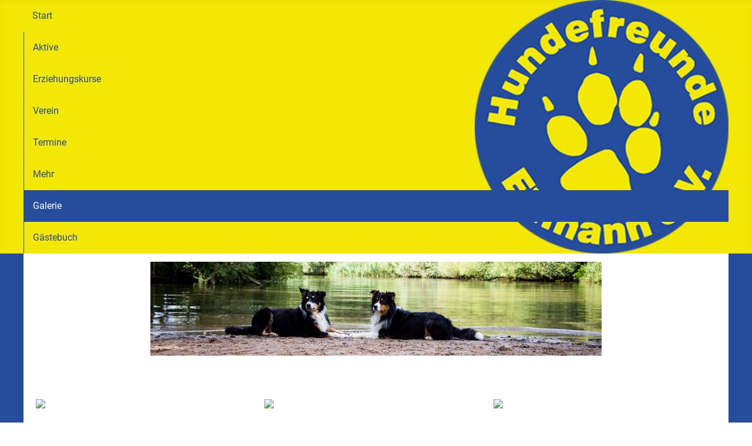

--- FILE ---
content_type: text/html; charset=utf-8
request_url: https://www.hundefreunde-eltmann.de/galerie/begleithundepruefung?rCH=2
body_size: 4433
content:
<!DOCTYPE html>
<html lang="de-de" dir="ltr">

<head>
    <meta charset="utf-8">
	<meta name="viewport" content="width=device-width, initial-scale=1">
	<meta name="description" content="Internetauftritt des VdH Hundefreunde Eltmann u.U. e.V.">
	<meta name="generator" content="Joomla! - Open Source Content Management">
	<title>Begleithundeprüfung</title>
	<link href="/media/templates/site/cassiopeia_hundefreundeeltmann/images/joomla-favicon.svg" rel="icon" type="image/svg+xml">
	<link href="/media/templates/site/cassiopeia_hundefreundeeltmann/images/favicon.ico" rel="alternate icon" type="image/vnd.microsoft.icon">
	<link href="/media/system/images/joomla-favicon-pinned.svg" rel="mask-icon" color="#000">

    <link href="/media/system/css/joomla-fontawesome.min.css?786a21" rel="lazy-stylesheet"><noscript><link href="/media/system/css/joomla-fontawesome.min.css?786a21" rel="stylesheet"></noscript>
	<link href="/media/templates/site/cassiopeia/css/global/fonts-local_roboto.min.css?786a21" rel="lazy-stylesheet"><noscript><link href="/media/templates/site/cassiopeia/css/global/fonts-local_roboto.min.css?786a21" rel="stylesheet"></noscript>
	<link href="/media/templates/site/cassiopeia/css/template.min.css?786a21" rel="stylesheet">
	<link href="/media/templates/site/cassiopeia/css/global/colors_standard.min.css?786a21" rel="stylesheet">
	<link href="/media/templates/site/cassiopeia/css/vendor/joomla-custom-elements/joomla-alert.min.css?0.4.1" rel="stylesheet">
	<link href="/media/templates/site/cassiopeia_hundefreundeeltmann/css/user.css?786a21" rel="stylesheet">
	<link href="/media/com_eventgallery/dist/eventgallery.css?v=5.4.10&amp;e=" rel="stylesheet">
	<link href="/media/com_eventgallery/dist/responsive-static.css?v=5.4.10&amp;e=" rel="stylesheet">
	<style>:root {
		--hue: 214;
		--template-bg-light: #f0f4fb;
		--template-text-dark: #495057;
		--template-text-light: #ffffff;
		--template-link-color: var(--link-color);
		--template-special-color: #001B4C;
		
	}</style>
	<style>.random_image_extended {text-align: center; margin: 10px 0;}
.random_image_extended_single {display: inline-block; padding: 4px;}
.random_image_extended_small {text-align: right; font-size: 0.85em; margin-top: 15px;}
</style>

    <script src="/media/mod_menu/js/menu.min.js?786a21" type="module"></script>
	<script type="application/json" class="joomla-script-options new">{"joomla.jtext":{"ERROR":"Fehler","MESSAGE":"Nachricht","NOTICE":"Hinweis","WARNING":"Warnung","JCLOSE":"Schließen","JOK":"OK","JOPEN":"Öffnen","JLIB_FORM_CONTAINS_INVALID_FIELDS":"Das Formular kann nicht abgeschickt werden, da ihm die erforderlichen Daten fehlen.<br>Bitte die markierten Felder korrigieren und erneut versuchen.","JLIB_FORM_FIELD_REQUIRED_VALUE":"Das Feld darf nicht leer sein.","JLIB_FORM_FIELD_REQUIRED_CHECK":"Eine der Optionen muss ausgewählt sein.","JLIB_FORM_FIELD_INVALID_VALUE":"Dieser Wert ist ungültig."},"system.paths":{"root":"","rootFull":"https:\/\/www.hundefreunde-eltmann.de\/","base":"","baseFull":"https:\/\/www.hundefreunde-eltmann.de\/"},"csrf.token":"dfbeffd08b145e0d9eb228981019c4b6"}</script>
	<script src="/media/system/js/core.min.js?a3d8f8"></script>
	<script src="/media/templates/site/cassiopeia/js/template.min.js?786a21" type="module"></script>
	<script src="/media/system/js/fields/validate.min.js?75ac5d" type="module"></script>
	<script src="/media/system/js/messages.min.js?9a4811" type="module"></script>
	<script src="/media/com_eventgallery/dist/eventgallery.js?v=5.4.10&amp;e="></script>
	<script>window.EventGalleryLightboxConfiguration={"navigationFadeDelay":0,"slideshowSpeed":3000,"doUseSlideshow":false,"doUseAutoplay":false,"doTrackImageHits":true,"trackImageHitsUrl":"\/api\/index.php\/v1\/eventgallery\/imagehitcounter","KEY_CLOSE":"Schlie\u00dfen (Esc)","KEY_SHARE":"Teilen","KEY_DOWNLOAD":"Herunterladen","KEY_BUY":"Kaufen","KEY_ZOOM":"Zoom hinein\/hinaus","KEY_PREVIOUS":"Vorheriges Bild (arrow left)","KEY_NEXT":"N\u00e4chstes Bild (arrow right)","KEY_FULLSCREEN":"Vollbildansicht","KEY_PLAYSLIDESHOW":"Starte Slideshow","KEY_PAUSESLIDESHOW":"Pausiere Slideshow"};</script>
	<script>window.EventGalleryCartConfiguration={"add2cartdialogurl":"\/galerie\/begleithundepruefung\/singleimage?layout=imagesetselection&format=raw","removeUrl":"\/galerie\/begleithundepruefung\/rest?task=removefromcart&format=raw","add2cartUrl":"\/galerie\/begleithundepruefung\/rest?task=add2cart&format=raw","getCartUrl":"\/galerie\/begleithundepruefung\/rest?task=getCart&format=raw","removeLinkTitle":"Bild aus dem Warenkorb l\u00f6schen","removeAllItemsWarning":"Sollen wirklich alle Bilder aus dem Warenkorb entfernt werden?"};</script>
	<script>window.EventGalleryGooglePhotosConfiguration={"albumUrl":"\/galerie\/begleithundepruefung\/googlephotosapi?task=getAlbum&format=raw","albumsUrl":"\/galerie\/begleithundepruefung\/googlephotosapi?task=getAlbums&format=raw"};</script>

</head>

<body class="site com_eventgallery wrapper-static view-events no-layout task-default itemid-153">
    <header class="header container-header full-width position-sticky sticky-top">

        
        
        
                    <div class="grid-child container-nav">
                                    <ul class="mod-menu mod-list nav ">
<li class="nav-item item-103 default"><a href="/" >Start</a></li><li class="nav-item item-115 deeper parent"><span class="mod-menu__heading nav-header ">Aktive</span>
<ul class="mod-menu__sub list-unstyled small"><li class="nav-item item-546"><a href="/aktive/beschaeftigungskurs" >Beschäftigungskurs</a></li><li class="nav-item item-116"><a href="/aktive/dogdance" >DogDance</a></li><li class="nav-item item-117"><a href="/aktive/mobility" >Mobility</a></li><li class="nav-item item-138"><a href="/aktive/rally-obedience" >Rally Obedience</a></li><li class="nav-item item-253"><a href="/aktive/trick-gruppe" >Trick-Gruppe</a></li><li class="nav-item item-119"><a href="/aktive/turnierhundesport-ths" >Turnierhundsport THS</a></li><li class="nav-item item-257"><a href="/aktive/zughundsport" >Zughundsport</a></li><li class="nav-item item-156"><a href="/aktive/unvergessen" >Unvergessen</a></li></ul></li><li class="nav-item item-120 deeper parent"><span class="mod-menu__heading nav-header ">Erziehungskurse</span>
<ul class="mod-menu__sub list-unstyled small"><li class="nav-item item-122"><a href="/erziehungskurse/fortgeschrittene" >Fortgeschrittene</a></li><li class="nav-item item-123"><a href="/erziehungskurse/junghunde" >Junghunde</a></li><li class="nav-item item-124"><a href="/erziehungskurse/welpenkurse" >Welpenkurse</a></li></ul></li><li class="nav-item item-126 deeper parent"><span class="mod-menu__heading nav-header ">Verein</span>
<ul class="mod-menu__sub list-unstyled small"><li class="nav-item item-127"><a href="/verein/ausbilder-innen" >Ausbilder-/innen</a></li><li class="nav-item item-128"><a href="/verein/platzwarte" >Platzwarte</a></li><li class="nav-item item-129"><a href="/verein/vorstand" >Vorstand</a></li><li class="nav-item item-130"><a href="/verein/wer-sind-wir" >Wer sind wir</a></li></ul></li><li class="nav-item item-125 deeper parent"><span class="mod-menu__heading nav-header ">Termine</span>
<ul class="mod-menu__sub list-unstyled small"><li class="nav-item item-158"><a href="/termine/kurse" >Kurse</a></li></ul></li><li class="nav-item item-131 deeper parent"><span class="mod-menu__heading nav-header ">Mehr</span>
<ul class="mod-menu__sub list-unstyled small"><li class="nav-item item-163"><a href="/mehr/kontakt" >Kontakt</a></li><li class="nav-item item-132"><a href="/mehr/anfahrt" >Anfahrt</a></li><li class="nav-item item-139"><a href="/mehr/archiv-kategorien" >Archiv-Kategorien</a></li><li class="nav-item item-172"><a href="/mehr/ergebnisse" >Ergebnisse</a></li><li class="nav-item item-133"><a href="/mehr/hundeausbildung" >Hundeausbildung</a></li><li class="nav-item item-134"><a href="/mehr/links" >Links</a></li><li class="nav-item item-135"><a href="/mehr/tierbestattung" >Tierbestattung</a></li><li class="nav-item item-154"><a href="/mehr/suche" >Suche</a></li></ul></li><li class="nav-item item-114 active deeper parent"><a href="/galerie" >Galerie</a><ul class="mod-menu__sub list-unstyled small"><li class="nav-item item-144"><a href="/galerie/turnierhundsport" >Turnierhundsport</a></li><li class="nav-item item-145"><a href="/galerie/dogdance" >DogDance</a></li><li class="nav-item item-146"><a href="/galerie/mobility" >Mobility</a></li><li class="nav-item item-202"><a href="/galerie/rally-obedience" >Rally Obedience</a></li><li class="nav-item item-231"><a href="/galerie/zughundsport" >Zughundsport</a></li><li class="nav-item item-149"><a href="/galerie/rund-um-den-platz" >Rund um den Platz</a></li><li class="nav-item item-150"><a href="/galerie/welpenkurs" >Welpenkurs</a></li><li class="nav-item item-151"><a href="/galerie/einsteigerkurs" >Einsteigerkurs</a></li><li class="nav-item item-152"><a href="/galerie/fun-fortgeschrittenenkurs" >Fun-/Fortgeschrittenenkurs</a></li><li class="nav-item item-153 current active"><a href="/galerie/begleithundepruefung" aria-current="page">Begleithundeprüfung</a></li><li class="nav-item item-461"><a href="/galerie/treibball" >Treibball</a></li></ul></li><li class="nav-item item-113"><a href="/gaestebuch" >Gästebuch</a></li></ul>

                                            </div>
            </header>

    <div class="site-grid">
                    <div class="container-banner full-width">
                <!-- RIE - Random Image Extended - Kubik-Rubik Joomla! Extensions - Viktor Vogel --><div class="random_image_extended ">
                                                                <div class="random_image_extended_single">
                                                                            <a href="#" title="#" >
                            <img width="768" src="/images/headers/BaluMaddox.jpg" alt="BaluMaddox">                        </a>
                                                                                </div>
                    </div>

            </div>
        
        
        
        
        <div class="grid-child container-component">
            
            
            <div id="system-message-container" aria-live="polite"></div>

            <main>
                


    <style type="text/css">
        .eventgallery-add2cart {
            display: none !important;
        }
    </style>




<style></style>
<div id="events">

    <div class="eventgallery-events-gridlist" >
                                
<div class="item-container item-container-big" data-eg-link="/galerie/begleithundepruefung/event/Pruefung2018">
	<div class="item item_first">
        <div class="eg-content">
            <div class="data">
                                <div class="title">Prüfung 2018</div>
                                                            </div>

            <div class="images event-thumbnails">
                
                
                    <div class="event-thumbnail">
                        <a href="/galerie/begleithundepruefung/event/Pruefung2018">
                                                            <img data-width="960" data-height="640" data-src="https://www.hundefreunde-eltmann.de/components/com_eventgallery/helpers/image.php?&amp;width=104&amp;folder=Pruefung2018&amp;file=IMG_3457.jpg" src="https://www.hundefreunde-eltmann.de/components/com_eventgallery/helpers/image.php?&amp;width=1600&amp;folder=Pruefung2018&amp;file=IMG_3457.jpg" class="eventgallery-lazyme eventgallery-lazyload-unloaded  eg-img" loading="lazy" height="500" width="500"srcset="https://www.hundefreunde-eltmann.de/media/com_eventgallery/frontend/images/blank.gif" style="width: 50px; height: 50px; " alt="Pr&uuml;fung 2018" />                                                    </a>
                    </div>
                                <div style="clear:both"></div>
            </div>
        </div>
	</div>
</div>
                                
<div class="item-container item-container-big" data-eg-link="/galerie/begleithundepruefung/event/BH_August_2017">
	<div class="item item_first">
        <div class="eg-content">
            <div class="data">
                                <div class="title">Prüfung August 2017</div>
                                                            </div>

            <div class="images event-thumbnails">
                
                
                    <div class="event-thumbnail">
                        <a href="/galerie/begleithundepruefung/event/BH_August_2017">
                                                            <img data-width="960" data-height="1440" data-src="https://www.hundefreunde-eltmann.de/components/com_eventgallery/helpers/image.php?&amp;width=104&amp;folder=BH_August_2017&amp;file=BH_Eltmann_2017-1.jpg" src="https://www.hundefreunde-eltmann.de/components/com_eventgallery/helpers/image.php?&amp;width=1600&amp;folder=BH_August_2017&amp;file=BH_Eltmann_2017-1.jpg" class="eventgallery-lazyme eventgallery-lazyload-unloaded  eg-img" loading="lazy" height="500" width="500"srcset="https://www.hundefreunde-eltmann.de/media/com_eventgallery/frontend/images/blank.gif" style="width: 50px; height: 50px; " alt="Pr&uuml;fung August 2017" />                                                    </a>
                    </div>
                                <div style="clear:both"></div>
            </div>
        </div>
	</div>
</div>
                                
<div class="item-container item-container-big" data-eg-link="/galerie/begleithundepruefung/event/Pruefung2016">
	<div class="item item_first">
        <div class="eg-content">
            <div class="data">
                                <div class="title">Prüfung 2016</div>
                                                            </div>

            <div class="images event-thumbnails">
                
                
                    <div class="event-thumbnail">
                        <a href="/galerie/begleithundepruefung/event/Pruefung2016">
                                                            <img data-width="960" data-height="640" data-src="https://www.hundefreunde-eltmann.de/components/com_eventgallery/helpers/image.php?&amp;width=104&amp;folder=Pruefung2016&amp;file=IMG_3544.jpg" src="https://www.hundefreunde-eltmann.de/components/com_eventgallery/helpers/image.php?&amp;width=1600&amp;folder=Pruefung2016&amp;file=IMG_3544.jpg" class="eventgallery-lazyme eventgallery-lazyload-unloaded  eg-img" loading="lazy" height="500" width="500"srcset="https://www.hundefreunde-eltmann.de/media/com_eventgallery/frontend/images/blank.gif" style="width: 50px; height: 50px; " alt="Pr&uuml;fung 2016" />                                                    </a>
                    </div>
                                <div style="clear:both"></div>
            </div>
        </div>
	</div>
</div>
                                
<div class="item-container item-container-big" data-eg-link="/galerie/begleithundepruefung/event/Generalprobe2016">
	<div class="item item_first">
        <div class="eg-content">
            <div class="data">
                                <div class="title">Generalprobe 2016</div>
                                                            </div>

            <div class="images event-thumbnails">
                
                
                    <div class="event-thumbnail">
                        <a href="/galerie/begleithundepruefung/event/Generalprobe2016">
                                                            <img data-width="960" data-height="640" data-src="https://www.hundefreunde-eltmann.de/components/com_eventgallery/helpers/image.php?&amp;width=104&amp;folder=Generalprobe2016&amp;file=IMG_0368.jpg" src="https://www.hundefreunde-eltmann.de/components/com_eventgallery/helpers/image.php?&amp;width=1600&amp;folder=Generalprobe2016&amp;file=IMG_0368.jpg" class="eventgallery-lazyme eventgallery-lazyload-unloaded  eg-img" loading="lazy" height="500" width="500"srcset="https://www.hundefreunde-eltmann.de/media/com_eventgallery/frontend/images/blank.gif" style="width: 50px; height: 50px; " alt="Generalprobe 2016" />                                                    </a>
                    </div>
                                <div style="clear:both"></div>
            </div>
        </div>
	</div>
</div>
                                
<div class="item-container item-container-big" data-eg-link="/galerie/begleithundepruefung/event/Begleithundprfung18.04.2015">
	<div class="item item_first">
        <div class="eg-content">
            <div class="data">
                                <div class="title">18.04.2015</div>
                                                            </div>

            <div class="images event-thumbnails">
                
                
                    <div class="event-thumbnail">
                        <a href="/galerie/begleithundepruefung/event/Begleithundprfung18.04.2015">
                                                            <img data-width="960" data-height="640" data-src="https://www.hundefreunde-eltmann.de/components/com_eventgallery/helpers/image.php?&amp;width=104&amp;folder=Begleithundprfung18.04.2015&amp;file=2015.04.18+Begleithundprfung+0001.jpg" src="https://www.hundefreunde-eltmann.de/components/com_eventgallery/helpers/image.php?&amp;width=1600&amp;folder=Begleithundprfung18.04.2015&amp;file=2015.04.18+Begleithundprfung+0001.jpg" class="eventgallery-lazyme eventgallery-lazyload-unloaded  eg-img" loading="lazy" height="500" width="500"srcset="https://www.hundefreunde-eltmann.de/media/com_eventgallery/frontend/images/blank.gif" style="width: 50px; height: 50px; " alt="18.04.2015" />                                                    </a>
                    </div>
                                <div style="clear:both"></div>
            </div>
        </div>
	</div>
</div>
        
        <div style="clear:both"></div>
    </div>

    <form method="post" name="adminForm">
    <div class="com-content-category__navigation w-100">

        <p class="com-content-category__counter counter float-right pt-3 pr-2">
                    </p>

        <div class="com-content-category__pagination">
                    </div>
    </div>
</form>

</div>




            </main>
            
        </div>

        
        
            </div>

            <footer class="container-footer footer full-width">
            <div class="grid-child">
                <ul class="mod-menu mod-list nav ">
<li class="nav-item item-232"><a href="/datenschutz" >Datenschutz</a></li><li class="nav-item item-102"><a href="/impressum" >Impressum</a></li><li class="nav-item item-137"><a href="/kontakt" >Kontakt</a></li><li class="nav-item item-140"><a href="/archiv" >Archiv</a></li></ul>
<div class="moduletable social-media-buttons">
        
<div id="mod-custom87" class="mod-custom custom">
    <p><a class="social-media-button facebook" title="Facebook" href="http://www.facebook.com/pages/Hundefreunde-Eltmann/504762436232666" target="_blank" rel="noopener"> </a> <a class="social-media-button instagram" title="Instagram" href="https://www.instagram.com/hundefreundeeltmann/" target="_blank" rel="noopener"> </a> <a class="social-media-button youtube" title="YouTube" href="http://www.youtube.com/channel/UCRVNN8uy98UUYXY2hzqb-yw" target="_blank" rel="noopener"> </a> <a class="social-media-button dailymotion" title="Dailymotion" href="http://www.dailymotion.com/vdh_eltmann" target="_blank" rel="noopener"> </a></p></div>
</div>

            </div>
        </footer>
    
    
    
</body>

</html>


--- FILE ---
content_type: text/css
request_url: https://www.hundefreunde-eltmann.de/media/templates/site/cassiopeia_hundefreundeeltmann/css/user.css?786a21
body_size: 8177
content:
/* main menu styling */
@keyframes expand-sub-menu {
  0% {
    transform: scaleY(0)
  }
  80% {
    transform: scaleY(1.1)
  }
  100% {
    transform: scaleY(1)
  }
}
.container-header .container-nav {
  padding: 0;
}
.container-header .mod-menu > li {
  display: flex;
  padding: 0;
  position: relative;
}
.container-header .mod-menu > li > a,
.container-header .mod-menu > li > .nav-header {
  padding: 15px;
}
.container-header .mod-menu>li.active:after,
.container-header .mod-menu>li:hover:after {
    background: none;
}
.container-header .mod-menu>li.active,
.container-header .mod-menu>li:hover {
    background-color: #264d9c;
    color: #fff
}
.container-header .mod-menu > li + li {
    margin: 0;
    border-left: 1px solid #264d9c;
}
.container-header .mod-menu .parent:hover > ul {
  display: block;
}
.container-header .mod-menu .parent > ul {
  background: lightgrey;
  z-index: 10;
  position: absolute;
  top: 54px;
  left: 0px;
  padding: 10px 0;
  animation: expand-sub-menu 300ms ease-in-out forwards;
  transform-origin: top center;
}
.container-header .mod-menu .parent > ul li a {
  color: var(--body-color);
  width: 100%;
  display: inline-block;
  padding: 5px 15px;
}
.container-header .mod-menu .parent > ul li:hover {
  background: #264d9c;
}
.container-header .mod-menu .parent > ul li:hover a {
  color: #fff;
}
@media (min-width: 992px) {
  .grid-child.container-nav {
    background-image: url('../images/Logo_Eltmann-klein.png');
    background-repeat: no-repeat;
    background-position: right;
    background-size: contain;
  }
}
li.nav-item.divider {
    padding: 0;
    border-bottom: 1px solid #626262;
    pointer-events: none;
}
li.nav-item.divider .separator {
    display: none;
}
a, button, input[type="submit"], button.btn, input[type="submit"].btn, a.btn, .nav-item {
  cursor: url('../images/cursor-Eltmann-Pfote.png'), pointer !important;
}
/* main menu styling */

/* body max width and color/styling */
.container-header {
  background: #f3e705;
}
.container-header .mod-menu {
  color: #264d9c;
}

body {
  background-color: #264d9c;
}
.site-grid {
  background-color: #ffffff;
  margin: 0 auto auto auto;
  
}
header .grid-child,
.site-grid {
  max-width: 980px;
}
@media (min-width: 1220px) {
  header .grid-child,
  .site-grid {
    max-width: 1200px;
  }
}

/* end of body max width */

/* blog layout */
.blog-item {
  display: block;
}
.item-page figure.item-image,
.blog-item figure.item-image {
  max-width: 30%;
}
.blog-item + .blog-item {
  margin-top: 10px;
  padding-top: 35px;
  border-top: 4px solid #F9F9F9;
}
.blog .cat-children {
  display: none;
}
.blog-item .page-header a {
  color: var(--body-color);
  text-decoration: none;
  font-weight: normal;
}
.blog-item .page-header a:hover {
  text-decoration: underline;
}
.old-news-link {
  border: 0;
}
.old-news-link .card-body {
  padding: 0;
}
/* end of blog layout */

/* display menu items in footer side by side */
.footer .grid-child {
  padding: 10px;
}

footer .nav, .footer .mod-menu li {
  display: inline;
}

.footer .mod-menu li {
  padding: 5px 10px;
}
/* end of side by side footer menu items */

/* unvergessenen Seite */
@media (max-width: 767px) {
  .unvergessene .dog {
    width: 100% !important;
  }
}
.unvergessene {
  display: flex;
  flex-wrap: wrap;
}
.unvergessene .dog {
  width: 33%;
  padding: 10px;
  box-sizing: border-box;
}
.unvergessene .dog img {
  width: 100%;
}
/* end of unvergessene */

/* person lists (ausbiler, platzwarte, ...) */
.person {
  display: flex;
  margin: 20px 0;
}
.person .desc {
  flex: 1;
  margin-right: 10px;
}
.person .img {
  max-width: 30%;
}

@media only screen and (max-width: 720px) {
  .person {
    display: block;
  }
  .person .img {
    max-width: 50%;
  }
}
/* end of person lists */

/* image lists in sport-type description */
.image-row {
  display: flex;
  justify-content: center;
}

.image-row > .image {
  flex: 1;
  max-width: 33%;
}

.image-row > .image + .image {
  margin-left: 20px;
}
.image-row:last-child {
  margin-bottom: 15px;
}
/* end of image list */

/* gallery */
.gallery {
  display: flex;
  flex-wrap: wrap;
  justify-content: center;
}
.gallery-link {
  flex-basis: 200px;
  width: 200px;
  height: 200px;
  display: flex;
  align-items: center;
  border-radius: 5px;
  margin: 10px;
  background-color: #F2E5E5;
}

.gallery-link:hover {
  background-color: #f7d9d9;
}

.gallery-title {
  font-size: 25px;
  font-weight: bold;
  display: inline-block;
  width: 100%;
  text-align: center;
  line-height: 34px;
  margin: 5px;
}

/* end of gallery */
/* termin tabelle */
.terminTableHolder {
  overflow-x: auto;
}
table.terminTable {
  width: 100%;
}
table.terminTable th {
  text-align: center;
}
table.terminTable td {
  width: 14%;
  text-align: center;
  border-collapse: collapse;
  height: 3.5em;
}
table.terminTable, table.terminTable th, table.terminTable td {
  border: 1px solid black;
}
/* end of termin tabelle */
/* hide double heading in contact form */
.com-contact .com-contact__container {
  display: none;
}
/* end of contact form */
/* social media buttons */
footer .grid-child {
  flex-direction: row;
  justify-content: space-between;
}
footer .nav,
footer .social-media-buttons {
  display: inline-block;
}
footer .social-media-buttons p {
  margin: 0;
}
footer a.social-media-button {
  display: inline-block;
  width: 24px;
  height: 24px;
  color: white;
  border-radius: 5px;
}
.social-media-button.facebook {
  background-image: url("data:image/svg+xml,%3Csvg xmlns='http://www.w3.org/2000/svg' style='width:24px;height:24px' viewBox='0 0 24 24'%3E%3Cpath fill='white' d='M12 2.04C6.5 2.04 2 6.53 2 12.06C2 17.06 5.66 21.21 10.44 21.96V14.96H7.9V12.06H10.44V9.85C10.44 7.34 11.93 5.96 14.22 5.96C15.31 5.96 16.45 6.15 16.45 6.15V8.62H15.19C13.95 8.62 13.56 9.39 13.56 10.18V12.06H16.34L15.89 14.96H13.56V21.96A10 10 0 0 0 22 12.06C22 6.53 17.5 2.04 12 2.04Z' /%3E%3C/svg%3E");
}
.social-media-button.instagram {
  background-image: url("data:image/svg+xml,%3Csvg xmlns='http://www.w3.org/2000/svg' style='width:24px;height:24px' viewBox='0 0 24 24'%3E%3Cpath fill='white' d='M7.8,2H16.2C19.4,2 22,4.6 22,7.8V16.2A5.8,5.8 0 0,1 16.2,22H7.8C4.6,22 2,19.4 2,16.2V7.8A5.8,5.8 0 0,1 7.8,2M7.6,4A3.6,3.6 0 0,0 4,7.6V16.4C4,18.39 5.61,20 7.6,20H16.4A3.6,3.6 0 0,0 20,16.4V7.6C20,5.61 18.39,4 16.4,4H7.6M17.25,5.5A1.25,1.25 0 0,1 18.5,6.75A1.25,1.25 0 0,1 17.25,8A1.25,1.25 0 0,1 16,6.75A1.25,1.25 0 0,1 17.25,5.5M12,7A5,5 0 0,1 17,12A5,5 0 0,1 12,17A5,5 0 0,1 7,12A5,5 0 0,1 12,7M12,9A3,3 0 0,0 9,12A3,3 0 0,0 12,15A3,3 0 0,0 15,12A3,3 0 0,0 12,9Z' /%3E%3C/svg%3E");
}
.social-media-button.youtube {
  background-image: url("data:image/svg+xml,%3Csvg xmlns='http://www.w3.org/2000/svg' style='width:24px;height:24px' viewBox='0 0 24 24'%3E%3Cpath fill='white' d='M10,15L15.19,12L10,9V15M21.56,7.17C21.69,7.64 21.78,8.27 21.84,9.07C21.91,9.87 21.94,10.56 21.94,11.16L22,12C22,14.19 21.84,15.8 21.56,16.83C21.31,17.73 20.73,18.31 19.83,18.56C19.36,18.69 18.5,18.78 17.18,18.84C15.88,18.91 14.69,18.94 13.59,18.94L12,19C7.81,19 5.2,18.84 4.17,18.56C3.27,18.31 2.69,17.73 2.44,16.83C2.31,16.36 2.22,15.73 2.16,14.93C2.09,14.13 2.06,13.44 2.06,12.84L2,12C2,9.81 2.16,8.2 2.44,7.17C2.69,6.27 3.27,5.69 4.17,5.44C4.64,5.31 5.5,5.22 6.82,5.16C8.12,5.09 9.31,5.06 10.41,5.06L12,5C16.19,5 18.8,5.16 19.83,5.44C20.73,5.69 21.31,6.27 21.56,7.17Z' /%3E%3C/svg%3E");
}
.social-media-button.dailymotion {
  background-image: url("data:image/svg+xml,%3Csvg xmlns='http://www.w3.org/2000/svg' style='width:24px;height:24px' viewBox='0 0 24 24'%3E%3Cpath fill='white' d='M17,10.5V7A1,1 0 0,0 16,6H4A1,1 0 0,0 3,7V17A1,1 0 0,0 4,18H16A1,1 0 0,0 17,17V13.5L21,17.5V6.5L17,10.5Z' /%3E%3C/svg%3E");
}

/* end of social media buttons */
/* guestbook pagination fix */
#phocaguestbook .pgcenter > .pagination {
  flex-direction: column;
}
#phocaguestbook .pgcenter > .pagination > .sectiontablefooter > nav.pagination__wrapper {
  display: inline-block;
}
#phocaguestbook .pg-pagination-bottom {
  display: none;
}
/* end of guestbook fix */

blockquote {
    margin-left: 10px;
    padding-left: 10px;
    font-style: italic;
    border-left: 3px solid #cccccccc;
}

/* contact form sponsor */
/* cannot simply disable this, currently breaks form...
#contact-form > div.control-group > div.controls > p {
    display: none;
}*/
/* end of contact form sponsor */